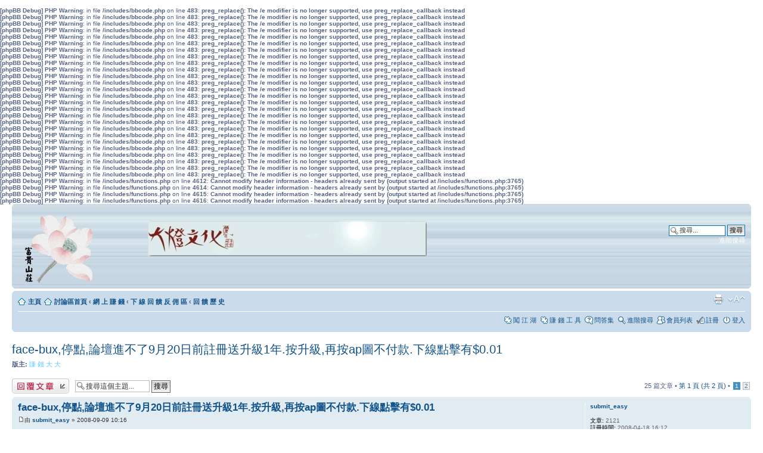

--- FILE ---
content_type: text/html; charset=UTF-8
request_url: https://www.taomoney.com/phpBB3/viewtopic.php?f=55&t=25271&sid=ed43e53f72aeb48b55ba6ef27b621db5
body_size: 7068
content:
<b>[phpBB Debug] PHP Warning</b>: in file <b>/includes/bbcode.php</b> on line <b>483</b>: <b>preg_replace(): The /e modifier is no longer supported, use preg_replace_callback instead</b><br />
<b>[phpBB Debug] PHP Warning</b>: in file <b>/includes/bbcode.php</b> on line <b>483</b>: <b>preg_replace(): The /e modifier is no longer supported, use preg_replace_callback instead</b><br />
<b>[phpBB Debug] PHP Warning</b>: in file <b>/includes/bbcode.php</b> on line <b>483</b>: <b>preg_replace(): The /e modifier is no longer supported, use preg_replace_callback instead</b><br />
<b>[phpBB Debug] PHP Warning</b>: in file <b>/includes/bbcode.php</b> on line <b>483</b>: <b>preg_replace(): The /e modifier is no longer supported, use preg_replace_callback instead</b><br />
<b>[phpBB Debug] PHP Warning</b>: in file <b>/includes/bbcode.php</b> on line <b>483</b>: <b>preg_replace(): The /e modifier is no longer supported, use preg_replace_callback instead</b><br />
<b>[phpBB Debug] PHP Warning</b>: in file <b>/includes/bbcode.php</b> on line <b>483</b>: <b>preg_replace(): The /e modifier is no longer supported, use preg_replace_callback instead</b><br />
<b>[phpBB Debug] PHP Warning</b>: in file <b>/includes/bbcode.php</b> on line <b>483</b>: <b>preg_replace(): The /e modifier is no longer supported, use preg_replace_callback instead</b><br />
<b>[phpBB Debug] PHP Warning</b>: in file <b>/includes/bbcode.php</b> on line <b>483</b>: <b>preg_replace(): The /e modifier is no longer supported, use preg_replace_callback instead</b><br />
<b>[phpBB Debug] PHP Warning</b>: in file <b>/includes/bbcode.php</b> on line <b>483</b>: <b>preg_replace(): The /e modifier is no longer supported, use preg_replace_callback instead</b><br />
<b>[phpBB Debug] PHP Warning</b>: in file <b>/includes/bbcode.php</b> on line <b>483</b>: <b>preg_replace(): The /e modifier is no longer supported, use preg_replace_callback instead</b><br />
<b>[phpBB Debug] PHP Warning</b>: in file <b>/includes/bbcode.php</b> on line <b>483</b>: <b>preg_replace(): The /e modifier is no longer supported, use preg_replace_callback instead</b><br />
<b>[phpBB Debug] PHP Warning</b>: in file <b>/includes/bbcode.php</b> on line <b>483</b>: <b>preg_replace(): The /e modifier is no longer supported, use preg_replace_callback instead</b><br />
<b>[phpBB Debug] PHP Warning</b>: in file <b>/includes/bbcode.php</b> on line <b>483</b>: <b>preg_replace(): The /e modifier is no longer supported, use preg_replace_callback instead</b><br />
<b>[phpBB Debug] PHP Warning</b>: in file <b>/includes/bbcode.php</b> on line <b>483</b>: <b>preg_replace(): The /e modifier is no longer supported, use preg_replace_callback instead</b><br />
<b>[phpBB Debug] PHP Warning</b>: in file <b>/includes/bbcode.php</b> on line <b>483</b>: <b>preg_replace(): The /e modifier is no longer supported, use preg_replace_callback instead</b><br />
<b>[phpBB Debug] PHP Warning</b>: in file <b>/includes/bbcode.php</b> on line <b>483</b>: <b>preg_replace(): The /e modifier is no longer supported, use preg_replace_callback instead</b><br />
<b>[phpBB Debug] PHP Warning</b>: in file <b>/includes/bbcode.php</b> on line <b>483</b>: <b>preg_replace(): The /e modifier is no longer supported, use preg_replace_callback instead</b><br />
<b>[phpBB Debug] PHP Warning</b>: in file <b>/includes/bbcode.php</b> on line <b>483</b>: <b>preg_replace(): The /e modifier is no longer supported, use preg_replace_callback instead</b><br />
<b>[phpBB Debug] PHP Warning</b>: in file <b>/includes/bbcode.php</b> on line <b>483</b>: <b>preg_replace(): The /e modifier is no longer supported, use preg_replace_callback instead</b><br />
<b>[phpBB Debug] PHP Warning</b>: in file <b>/includes/bbcode.php</b> on line <b>483</b>: <b>preg_replace(): The /e modifier is no longer supported, use preg_replace_callback instead</b><br />
<b>[phpBB Debug] PHP Warning</b>: in file <b>/includes/bbcode.php</b> on line <b>483</b>: <b>preg_replace(): The /e modifier is no longer supported, use preg_replace_callback instead</b><br />
<b>[phpBB Debug] PHP Warning</b>: in file <b>/includes/bbcode.php</b> on line <b>483</b>: <b>preg_replace(): The /e modifier is no longer supported, use preg_replace_callback instead</b><br />
<b>[phpBB Debug] PHP Warning</b>: in file <b>/includes/bbcode.php</b> on line <b>483</b>: <b>preg_replace(): The /e modifier is no longer supported, use preg_replace_callback instead</b><br />
<b>[phpBB Debug] PHP Warning</b>: in file <b>/includes/bbcode.php</b> on line <b>483</b>: <b>preg_replace(): The /e modifier is no longer supported, use preg_replace_callback instead</b><br />
<b>[phpBB Debug] PHP Warning</b>: in file <b>/includes/bbcode.php</b> on line <b>483</b>: <b>preg_replace(): The /e modifier is no longer supported, use preg_replace_callback instead</b><br />
<b>[phpBB Debug] PHP Warning</b>: in file <b>/includes/bbcode.php</b> on line <b>483</b>: <b>preg_replace(): The /e modifier is no longer supported, use preg_replace_callback instead</b><br />
<b>[phpBB Debug] PHP Warning</b>: in file <b>/includes/functions.php</b> on line <b>4612</b>: <b>Cannot modify header information - headers already sent by (output started at /includes/functions.php:3765)</b><br />
<b>[phpBB Debug] PHP Warning</b>: in file <b>/includes/functions.php</b> on line <b>4614</b>: <b>Cannot modify header information - headers already sent by (output started at /includes/functions.php:3765)</b><br />
<b>[phpBB Debug] PHP Warning</b>: in file <b>/includes/functions.php</b> on line <b>4615</b>: <b>Cannot modify header information - headers already sent by (output started at /includes/functions.php:3765)</b><br />
<b>[phpBB Debug] PHP Warning</b>: in file <b>/includes/functions.php</b> on line <b>4616</b>: <b>Cannot modify header information - headers already sent by (output started at /includes/functions.php:3765)</b><br />
<!DOCTYPE html PUBLIC "-//W3C//DTD XHTML 1.0 Strict//EN" "http://www.w3.org/TR/xhtml1/DTD/xhtml1-strict.dtd">
<html xmlns="http://www.w3.org/1999/xhtml" dir="ltr" lang="zh-tw" xml:lang="zh-tw">
<head>

<meta http-equiv="content-type" content="text/html; charset=UTF-8" />
<meta http-equiv="content-style-type" content="text/css" />
<meta http-equiv="content-language" content="zh-tw" />
<meta http-equiv="imagetoolbar" content="no" />
<meta name="resource-type" content="document" />
<meta name="distribution" content="global" />
<meta name="keywords" content="" />
<meta name="description" content="" />

<title>富 貴 山 莊 討 論 區 | 網 賺 &bull; 檢視主題 - face-bux,停點,論壇進不了9月20日前註冊送升級1年.按升級,再按ap圖不付款.下線點擊有$0.01</title>



<!--
	phpBB style name: prosilver
	Based on style:   prosilver (this is the default phpBB3 style)
	Original author:  Tom Beddard ( http://www.subBlue.com/ )
	Modified by:

	NOTE: This page was generated by phpBB, the free open-source bulletin board package.
	      The phpBB Group is not responsible for the content of this page and forum. For more information
	      about phpBB please visit http://www.phpbb.com
-->

<script type="text/javascript">
// <![CDATA[
	var jump_page = '輸入您想要前往的頁數:';
	var on_page = '1';
	var per_page = '15';
	var base_url = './viewtopic.php?f=55&amp;t=25271&amp;sid=3fb16ae96aadbd6f388849c0c0f9cb27';
	var style_cookie = 'phpBBstyle';
	var style_cookie_settings = '; path=/; domain=taomoney.com';
	var onload_functions = new Array();
	var onunload_functions = new Array();

	

	/**
	* Find a member
	*/
	function find_username(url)
	{
		popup(url, 760, 570, '_usersearch');
		return false;
	}

	/**
	* New function for handling multiple calls to window.onload and window.unload by pentapenguin
	*/
	window.onload = function()
	{
		for (var i = 0; i < onload_functions.length; i++)
		{
			eval(onload_functions[i]);
		}
	}

	window.onunload = function()
	{
		for (var i = 0; i < onunload_functions.length; i++)
		{
			eval(onunload_functions[i]);
		}
	}

// ]]>
</script>
<script type="text/javascript" src="./styles/prosilver/template/styleswitcher.js"></script>
<script type="text/javascript" src="./styles/prosilver/template/forum_fn.js"></script>

<link href="./styles/prosilver/theme/print.css" rel="stylesheet" type="text/css" media="print" title="printonly" />
<link href="./style.php?id=1&amp;lang=zh_cmn_hant&amp;sid=3fb16ae96aadbd6f388849c0c0f9cb27" rel="stylesheet" type="text/css" media="screen, projection" />

<link href="./styles/prosilver/theme/normal.css" rel="stylesheet" type="text/css" title="A" />
<link href="./styles/prosilver/theme/medium.css" rel="alternate stylesheet" type="text/css" title="A+" />
<link href="./styles/prosilver/theme/large.css" rel="alternate stylesheet" type="text/css" title="A++" />



</head>

<body id="phpbb" class="section-viewtopic ltr">

<div id="wrap">
	<a id="top" name="top" accesskey="t"></a>
	<div id="page-header">
		<div class="headerbar">
			<div class="inner"><span class="corners-top"><span></span></span>

			<div id="site-description">
				<a href="./index.php?sid=3fb16ae96aadbd6f388849c0c0f9cb27" title="討論區首頁" id="logo"><img src=http://taomoney.com/phpBB3/styles/prosilver/imageset/site_logo.gif></a> 
 <a href="http://store.pchome.com.tw/daden" title="大燈文化"><img src=http://taomoney.com/daden_400.gif></a> 
				<!--<h1>富 貴 山 莊 討 論 區 | 網 賺</h1>--> 
				<p></p>
				<p class="skiplink"><a href="#start_here">跳到內容</a></p>
			</div>
	
			<div id="search-box">
				<form action="./search.php?sid=3fb16ae96aadbd6f388849c0c0f9cb27" method="get" id="search">
				<fieldset>
					<input name="keywords" id="keywords" type="text" maxlength="128" title="搜尋關鍵字" class="inputbox search" value="搜尋..." onclick="if(this.value=='搜尋...')this.value='';" onblur="if(this.value=='')this.value='搜尋...';" />
					<input class="button2" value="搜尋" type="submit" /><br />
					<a href="./search.php?sid=3fb16ae96aadbd6f388849c0c0f9cb27" title="檢視進階搜尋選項">進階搜尋</a> <input type="hidden" name="sid" value="3fb16ae96aadbd6f388849c0c0f9cb27" />

				</fieldset>
				</form>  
			</div>
		
	

			<span class="corners-bottom"><span></span></span></div>
		</div>

		<div class="navbar">
			<div class="inner"><span class="corners-top"><span></span></span>

			<ul class="linklist navlinks">
                                <li class="icon-home"><a href="http://taomoney.com" accesskey="h">主頁</a> 
				<li class="icon-home"><a href="./index.php?sid=3fb16ae96aadbd6f388849c0c0f9cb27" accesskey="h">討論區首頁</a>  <strong>&#8249;</strong> <a href="./viewforum.php?f=27&amp;sid=3fb16ae96aadbd6f388849c0c0f9cb27">網 上 賺 錢</a> <strong>&#8249;</strong> <a href="./viewforum.php?f=51&amp;sid=3fb16ae96aadbd6f388849c0c0f9cb27">下 線 回 饋 反 佣 區</a> <strong>&#8249;</strong> <a href="./viewforum.php?f=55&amp;sid=3fb16ae96aadbd6f388849c0c0f9cb27">回 饋 歷 史</a></li>

				<li class="rightside"><a href="#" onclick="fontsizeup(); return false;" onkeypress="return fontsizeup(event);" class="fontsize" title="變更字體大小">變更字體大小</a></li>

				<li class="rightside"><a href="./viewtopic.php?f=55&amp;t=25271&amp;sid=3fb16ae96aadbd6f388849c0c0f9cb27&amp;view=print" title="列印模式" accesskey="p" class="print">列印模式</a></li>
			</ul>

			

			<ul class="linklist rightside">
                                     
                                <li class="icon-arcade"><a href="./rpg_index.php?sid=3fb16ae96aadbd6f388849c0c0f9cb27"  title="RPG">闖 江 湖</a></li>
                               <li class="icon-arcade"><a href="./money_index.php?sid=3fb16ae96aadbd6f388849c0c0f9cb27" title="Money Tool">賺 錢 工 具</a></li>
				<li class="icon-faq"><a href="./faq.php?sid=3fb16ae96aadbd6f388849c0c0f9cb27" title="問答集">問答集</a></li>
				<li class="icon-search"><a href="./search.php?sid=3fb16ae96aadbd6f388849c0c0f9cb27" title="檢視進階搜尋選項">進階搜尋</a>
					<li class="icon-members"><a href="./memberlist.php?sid=3fb16ae96aadbd6f388849c0c0f9cb27" title="檢視完整的會員列表">會員列表</a></li><li class="icon-register"><a href="./ucp.php?mode=register&amp;sid=3fb16ae96aadbd6f388849c0c0f9cb27">註冊</a></li>
					<li class="icon-logout"><a href="./ucp.php?mode=login&amp;sid=3fb16ae96aadbd6f388849c0c0f9cb27" title="登入" accesskey="x">登入</a></li>
				
			</ul>

			<span class="corners-bottom"><span></span></span></div>
		</div>

	</div>

	<a name="start_here"></a>
	<div id="page-body">
		
<h2><a href="./viewtopic.php?f=55&amp;t=25271&amp;sid=3fb16ae96aadbd6f388849c0c0f9cb27">face-bux,停點,論壇進不了9月20日前註冊送升級1年.按升級,再按ap圖不付款.下線點擊有$0.01</a></h2>
<!-- NOTE: remove the style="display: none" when you want to have the forum description on the topic body -->
	<p>
		
			<strong>版主:</strong> <a style="color:#66CCFF;" href="./memberlist.php?mode=group&amp;g=7&amp;sid=3fb16ae96aadbd6f388849c0c0f9cb27">賺 錢 大 大</a>
		

	</p>


<div class="topic-actions">

	<div class="buttons">
	
		<div class="reply-icon"><a href="./posting.php?mode=reply&amp;f=55&amp;t=25271&amp;sid=3fb16ae96aadbd6f388849c0c0f9cb27" title="發表回覆"><span></span>發表回覆</a></div>
	
	</div>

	
		<div class="search-box">
			<form method="get" id="topic-search" action="./search.php?sid=3fb16ae96aadbd6f388849c0c0f9cb27">
			<fieldset>
				<input class="inputbox search tiny"  type="text" name="keywords" id="search_keywords" size="20" value="搜尋這個主題..." onclick="if(this.value=='搜尋這個主題...')this.value='';" onblur="if(this.value=='')this.value='搜尋這個主題...';" />
				<input class="button2" type="submit" value="搜尋" />
				<input type="hidden" name="t" value="25271" />
<input type="hidden" name="sf" value="msgonly" />
<input type="hidden" name="sid" value="3fb16ae96aadbd6f388849c0c0f9cb27" />

			</fieldset>
			</form>
		</div>
	
		<div class="pagination">
			25 篇文章
			 &bull; <a href="#" onclick="jumpto(); return false;" title="點選要前往的頁面...">第 <strong>1</strong> 頁 (共 <strong>2</strong> 頁)</a> &bull; <span><strong>1</strong><span class="page-sep">，</span><a href="./viewtopic.php?f=55&amp;t=25271&amp;sid=3fb16ae96aadbd6f388849c0c0f9cb27&amp;start=15">2</a></span>
		</div>
	

</div>
<div class="clear"></div>


	<div id="p7496" class="post bg2">
		<div class="inner"><span class="corners-top"><span></span></span>

		<div class="postbody">
			

			<h3 class="first"><a href="#p7496">face-bux,停點,論壇進不了9月20日前註冊送升級1年.按升級,再按ap圖不付款.下線點擊有$0.01</a></h3>
			<p class="author"><a href="./viewtopic.php?p=7496&amp;sid=3fb16ae96aadbd6f388849c0c0f9cb27#p7496"><img src="./styles/prosilver/imageset/icon_post_target.gif" width="11" height="9" alt="文章" title="文章" /></a>由 <strong><a href="./memberlist.php?mode=viewprofile&amp;u=336&amp;sid=3fb16ae96aadbd6f388849c0c0f9cb27">submit_easy</a></strong> &raquo; 2008-09-09  10:16 </p>

			<div style="float:right;" class="rules">
<div class="inner"><span class="corners-top"><span></span></span> 
<a href="http://www.chinesean.com/affiliate/clickBanner.do?wId=33957&pId=10268&cId=11826" target="_blank"><img src="http://ed9ac6149ab01bb9f68c-e19434c817235f9d8b027e3175233d2d.r9.cf1.rackcdn.com/19970_HK_120x60.gif" border="0"></a>
<span class="corners-bottom"><span></span></span></div></div> 

 

 


 
 




 



			<div class="content">face-bux<br />1.必須加入為我的下線,請告知你的id<br />2.回饋比例為80%<br />3.必須我收到款項後發款<br />我每次請款後,會將下線的點擊次數po在此篇,到時發款時將依照這篇來發款<br /><br /><br />舉例:<br />下線id:23456 (5/15加入,點擊次數0)<br />我5/14及5/30請款<br />23456大大在5/15~5/30點擊了100個link<br />如果我6/15才收到款項,將會付:<br />face-bux的referral金額是$0.01 * 80% * 100link=$0.8<br /><br />相當於你每點一條link可得個人$0.01+下線回饋$0.008=0.018<br /><!-- m --><a class="postlink" href="http://face-bux.com/?r=submit_easy">http://face-bux.com/?r=submit_easy</a><!-- m -->[quote][/quote]</div>
                        


			
				<div class="notice">最後由 <a href="./memberlist.php?mode=viewprofile&amp;u=336&amp;sid=3fb16ae96aadbd6f388849c0c0f9cb27">submit_easy</a> 於 2008-09-21  16:16 編輯，總共編輯了 3 次。
					
				</div>
			

		</div>

		
			<dl class="postprofile" id="profile7496">
			<dt>
				<a href="./memberlist.php?mode=viewprofile&amp;u=336&amp;sid=3fb16ae96aadbd6f388849c0c0f9cb27">submit_easy</a>
			</dt>

			

		<dd>&nbsp;</dd>

		<dd><strong>文章:</strong> 2121</dd><dd><strong>註冊時間:</strong> 2008-04-18  16:12</dd>
			<dd>
				<ul class="profile-icons">
					<li class="web-icon"><a href="http://www.buxlist.net" title="個人網站: http://www.buxlist.net"><span>網站</span></a></li>
				</ul>
			</dd>
		

		</dl>
	

		<div class="back2top"><a href="#wrap" class="top" title="回頂端">回頂端</a></div>

		<span class="corners-bottom"><span></span></span></div>
	</div>

	<hr class="divider" />


 


	<div id="p7502" class="post bg1">
		<div class="inner"><span class="corners-top"><span></span></span>

		<div class="postbody">
			

			<h3 ><a href="#p7502">Re: face-bux,9月20日前註冊送升級1年.按升級,再按ap圖不付款</a></h3>
			<p class="author"><a href="./viewtopic.php?p=7502&amp;sid=3fb16ae96aadbd6f388849c0c0f9cb27#p7502"><img src="./styles/prosilver/imageset/icon_post_target.gif" width="11" height="9" alt="文章" title="文章" /></a>由 <strong><a href="./memberlist.php?mode=viewprofile&amp;u=592&amp;sid=3fb16ae96aadbd6f388849c0c0f9cb27">gsxkiz</a></strong> &raquo; 2008-09-09  10:51 </p>

			 <div style="float:right;" class="panel bg5">
<div class="inner"><span class="corners-top"><span></span></span> 
 
 <a href="http://www.chinesean.com/affiliate/clickBanner.do?wId=33957&pId=11193&cId=17177" target="_blank">Travian Signup HK CPA TCH</a>
<span class="corners-bottom"><span></span></span></div></div>  
  

 


 
 




 



			<div class="content">已加入<br />ID:gsxkiz<br />PP、AP:x8345632@yahoo.com.tw</div>
                        


			

		</div>

		
			<dl class="postprofile" id="profile7502">
			<dt>
				<a href="./memberlist.php?mode=viewprofile&amp;u=592&amp;sid=3fb16ae96aadbd6f388849c0c0f9cb27">gsxkiz</a>
			</dt>

			

		<dd>&nbsp;</dd>

		<dd><strong>文章:</strong> 52</dd><dd><strong>註冊時間:</strong> 2008-08-12  18:48</dd>

		</dl>
	

		<div class="back2top"><a href="#wrap" class="top" title="回頂端">回頂端</a></div>

		<span class="corners-bottom"><span></span></span></div>
	</div>

	<hr class="divider" />


 


	<div id="p7504" class="post bg2">
		<div class="inner"><span class="corners-top"><span></span></span>

		<div class="postbody">
			

			<h3 ><a href="#p7504">Re: face-bux,9月20日前註冊送升級1年.按升級,再按ap圖不付款</a></h3>
			<p class="author"><a href="./viewtopic.php?p=7504&amp;sid=3fb16ae96aadbd6f388849c0c0f9cb27#p7504"><img src="./styles/prosilver/imageset/icon_post_target.gif" width="11" height="9" alt="文章" title="文章" /></a>由 <strong><a href="./memberlist.php?mode=viewprofile&amp;u=250&amp;sid=3fb16ae96aadbd6f388849c0c0f9cb27" style="color: #66CCFF;" class="username-coloured">phoebe</a></strong> &raquo; 2008-09-09  11:48 </p>

			<div style="float:right;">

<a href="http://zubeezone.com/?rid=10423"><img src="http://zubeezone.com/getimg.php?id=6"></a>
</div> 
  

 


 
 




 



			<div class="content">id:phoebe<br />pp:kkmoretw@yahoo.com.tw<br />ap:juniorbird100@yahoo.com.tw</div>
                        


			

		</div>

		
			<dl class="postprofile" id="profile7504">
			<dt>
				<a href="./memberlist.php?mode=viewprofile&amp;u=250&amp;sid=3fb16ae96aadbd6f388849c0c0f9cb27" style="color: #66CCFF;" class="username-coloured">phoebe</a>
			</dt>

			<dd>賺 錢 大 大</dd>

		<dd>&nbsp;</dd>

		<dd><strong>文章:</strong> 1665</dd><dd><strong>註冊時間:</strong> 2003-08-31  0:10</dd>

		</dl>
	

		<div class="back2top"><a href="#wrap" class="top" title="回頂端">回頂端</a></div>

		<span class="corners-bottom"><span></span></span></div>
	</div>

	<hr class="divider" />


 


	<div id="p7506" class="post bg1">
		<div class="inner"><span class="corners-top"><span></span></span>

		<div class="postbody">
			

			<h3 ><a href="#p7506">Re: face-bux,9月20日前註冊送升級1年.按升級,再按ap圖不付款</a></h3>
			<p class="author"><a href="./viewtopic.php?p=7506&amp;sid=3fb16ae96aadbd6f388849c0c0f9cb27#p7506"><img src="./styles/prosilver/imageset/icon_post_target.gif" width="11" height="9" alt="文章" title="文章" /></a>由 <strong><a href="./memberlist.php?mode=viewprofile&amp;u=446&amp;sid=3fb16ae96aadbd6f388849c0c0f9cb27">nhnc</a></strong> &raquo; 2008-09-09  12:04 </p>

			
 <div style="float:right;" class="rules">
<div class="inner"><span class="corners-top"><span></span></span
<a href="http://adf.ly/4Hh2u" target="_blank">EasyHits4U </a><BR>
看1000網頁賺0.3美元<BR>
3美元領款
<span class="corners-bottom"><span></span></span></div></div> 
  

 


 
 




 



			<div class="content">ID:nhnc<br />PP:nhnc1@yahoo.com.tw</div>
                        


			<div id="sig7506" class="signature">ID:nhnc<br />PP,AP:nhnc1@yahoo.com.tw</div>

		</div>

		
			<dl class="postprofile" id="profile7506">
			<dt>
				<a href="./memberlist.php?mode=viewprofile&amp;u=446&amp;sid=3fb16ae96aadbd6f388849c0c0f9cb27">nhnc</a>
			</dt>

			

		<dd>&nbsp;</dd>

		<dd><strong>文章:</strong> 269</dd><dd><strong>註冊時間:</strong> 2008-06-09  11:48</dd>

		</dl>
	

		<div class="back2top"><a href="#wrap" class="top" title="回頂端">回頂端</a></div>

		<span class="corners-bottom"><span></span></span></div>
	</div>

	<hr class="divider" />


 


	<div id="p7508" class="post bg2">
		<div class="inner"><span class="corners-top"><span></span></span>

		<div class="postbody">
			

			<h3 ><a href="#p7508">Re: face-bux,9月20日前註冊送升級1年.按升級,再按ap圖不付款</a></h3>
			<p class="author"><a href="./viewtopic.php?p=7508&amp;sid=3fb16ae96aadbd6f388849c0c0f9cb27#p7508"><img src="./styles/prosilver/imageset/icon_post_target.gif" width="11" height="9" alt="文章" title="文章" /></a>由 <strong><a href="./memberlist.php?mode=viewprofile&amp;u=452&amp;sid=3fb16ae96aadbd6f388849c0c0f9cb27">rebeccabebe</a></strong> &raquo; 2008-09-09  12:48 </p>

			<div style="float:right;" class="rules">
<div class="inner"><span class="corners-top"><span></span></span> 
 <a href=http://adf.ly/4Hgss>真心不錯</a>
 

<span class="corners-bottom"><span></span></span></div></div> 
  

 


 
 




 



			<div class="content">已加入<br />ID:rebeccabebe<br />PP:bebe_o0_0o@hotmail.com</div>
                        


			

		</div>

		
			<dl class="postprofile" id="profile7508">
			<dt>
				<a href="./memberlist.php?mode=viewprofile&amp;u=452&amp;sid=3fb16ae96aadbd6f388849c0c0f9cb27">rebeccabebe</a>
			</dt>

			

		<dd>&nbsp;</dd>

		<dd><strong>文章:</strong> 249</dd><dd><strong>註冊時間:</strong> 2008-06-10  22:19</dd>
			<dd>
				<ul class="profile-icons">
					<li class="web-icon"><a href="http://elinehouse.blogspot.com/" title="個人網站: http://elinehouse.blogspot.com/"><span>網站</span></a></li>
				</ul>
			</dd>
		

		</dl>
	

		<div class="back2top"><a href="#wrap" class="top" title="回頂端">回頂端</a></div>

		<span class="corners-bottom"><span></span></span></div>
	</div>

	<hr class="divider" />


 


	<div id="p7514" class="post bg1">
		<div class="inner"><span class="corners-top"><span></span></span>

		<div class="postbody">
			

			<h3 ><a href="#p7514">Re: face-bux,9月20日前註冊送升級1年.按升級,再按ap圖不付款</a></h3>
			<p class="author"><a href="./viewtopic.php?p=7514&amp;sid=3fb16ae96aadbd6f388849c0c0f9cb27#p7514"><img src="./styles/prosilver/imageset/icon_post_target.gif" width="11" height="9" alt="文章" title="文章" /></a>由 <strong><a href="./memberlist.php?mode=viewprofile&amp;u=409&amp;sid=3fb16ae96aadbd6f388849c0c0f9cb27">85278635</a></strong> &raquo; 2008-09-09  14:38 </p>

			<div style="float:right;">

<P><A HREF="http://www.backlinks.com/?aff=84816" target="_blank">
<IMG SRC="http://www.backlinks.com/images/125X125.jpg" BORDER="0" WIDTH="125" HEIGHT="125" ALT="make money with your web site">
</A>
<BR>
100美元一個有效下線，<BR>也真是收到錢!
</div>  
  

 


 
 




 



			<div class="content">ID:85278635<br />PP:seasonyu123@gmail.com</div>
                        


			

		</div>

		
			<dl class="postprofile" id="profile7514">
			<dt>
				<a href="./memberlist.php?mode=viewprofile&amp;u=409&amp;sid=3fb16ae96aadbd6f388849c0c0f9cb27">85278635</a>
			</dt>

			

		<dd>&nbsp;</dd>

		<dd><strong>文章:</strong> 290</dd><dd><strong>註冊時間:</strong> 2008-05-29  20:48</dd>

		</dl>
	

		<div class="back2top"><a href="#wrap" class="top" title="回頂端">回頂端</a></div>

		<span class="corners-bottom"><span></span></span></div>
	</div>

	<hr class="divider" />


 


	<div id="p7519" class="post bg2">
		<div class="inner"><span class="corners-top"><span></span></span>

		<div class="postbody">
			

			<h3 ><a href="#p7519">Re: face-bux,9月20日前註冊送升級1年.按升級,再按ap圖不付款</a></h3>
			<p class="author"><a href="./viewtopic.php?p=7519&amp;sid=3fb16ae96aadbd6f388849c0c0f9cb27#p7519"><img src="./styles/prosilver/imageset/icon_post_target.gif" width="11" height="9" alt="文章" title="文章" /></a>由 <strong><a href="./memberlist.php?mode=viewprofile&amp;u=522&amp;sid=3fb16ae96aadbd6f388849c0c0f9cb27">candylaura</a></strong> &raquo; 2008-09-09  14:51 </p>

			 

 


 
 




 



			<div class="content">ID:candylaura<br />PP:candylaurali@gmail.com</div>
                        


			

		</div>

		
			<dl class="postprofile" id="profile7519">
			<dt>
				<a href="./memberlist.php?mode=viewprofile&amp;u=522&amp;sid=3fb16ae96aadbd6f388849c0c0f9cb27">candylaura</a>
			</dt>

			

		<dd>&nbsp;</dd>

		<dd><strong>文章:</strong> 174</dd><dd><strong>註冊時間:</strong> 2008-07-20  0:37</dd>

		</dl>
	

		<div class="back2top"><a href="#wrap" class="top" title="回頂端">回頂端</a></div>

		<span class="corners-bottom"><span></span></span></div>
	</div>

	<hr class="divider" />


 


	<div id="p7549" class="post bg1">
		<div class="inner"><span class="corners-top"><span></span></span>

		<div class="postbody">
			

			<h3 ><a href="#p7549">Re: face-bux,9月20日前註冊送升級1年.按升級,再按ap圖不付款</a></h3>
			<p class="author"><a href="./viewtopic.php?p=7549&amp;sid=3fb16ae96aadbd6f388849c0c0f9cb27#p7549"><img src="./styles/prosilver/imageset/icon_post_target.gif" width="11" height="9" alt="文章" title="文章" /></a>由 <strong><a href="./memberlist.php?mode=viewprofile&amp;u=503&amp;sid=3fb16ae96aadbd6f388849c0c0f9cb27">missile24g</a></strong> &raquo; 2008-09-10  0:05 </p>

			 

 


 
 




 



			<div class="content">已加入      <br /> ID:missile24g    <br /> PP:missile24g@hotmail.com</div>
                        


			

		</div>

		
			<dl class="postprofile" id="profile7549">
			<dt>
				<a href="./memberlist.php?mode=viewprofile&amp;u=503&amp;sid=3fb16ae96aadbd6f388849c0c0f9cb27">missile24g</a>
			</dt>

			

		<dd>&nbsp;</dd>

		<dd><strong>文章:</strong> 144</dd><dd><strong>註冊時間:</strong> 2008-07-10  23:50</dd>

		</dl>
	

		<div class="back2top"><a href="#wrap" class="top" title="回頂端">回頂端</a></div>

		<span class="corners-bottom"><span></span></span></div>
	</div>

	<hr class="divider" />


 


	<div id="p7571" class="post bg2">
		<div class="inner"><span class="corners-top"><span></span></span>

		<div class="postbody">
			

			<h3 ><a href="#p7571">Re: face-bux,9月20日前註冊送升級1年.按升級,再按ap圖不付款</a></h3>
			<p class="author"><a href="./viewtopic.php?p=7571&amp;sid=3fb16ae96aadbd6f388849c0c0f9cb27#p7571"><img src="./styles/prosilver/imageset/icon_post_target.gif" width="11" height="9" alt="文章" title="文章" /></a>由 <strong><a href="./memberlist.php?mode=viewprofile&amp;u=336&amp;sid=3fb16ae96aadbd6f388849c0c0f9cb27">submit_easy</a></strong> &raquo; 2008-09-10  9:57 </p>

			 

 


 
 




 



			<div class="content">下線提高至0.01</div>
                        


			

		</div>

		
			<dl class="postprofile" id="profile7571">
			<dt>
				<a href="./memberlist.php?mode=viewprofile&amp;u=336&amp;sid=3fb16ae96aadbd6f388849c0c0f9cb27">submit_easy</a>
			</dt>

			

		<dd>&nbsp;</dd>

		<dd><strong>文章:</strong> 2121</dd><dd><strong>註冊時間:</strong> 2008-04-18  16:12</dd>
			<dd>
				<ul class="profile-icons">
					<li class="web-icon"><a href="http://www.buxlist.net" title="個人網站: http://www.buxlist.net"><span>網站</span></a></li>
				</ul>
			</dd>
		

		</dl>
	

		<div class="back2top"><a href="#wrap" class="top" title="回頂端">回頂端</a></div>

		<span class="corners-bottom"><span></span></span></div>
	</div>

	<hr class="divider" />


 


	<div id="p7572" class="post bg1">
		<div class="inner"><span class="corners-top"><span></span></span>

		<div class="postbody">
			

			<h3 ><a href="#p7572">Re: face-bux,9月20日前註冊送升級1年.按升級,再按ap圖不付款.下線點擊有$0.01</a></h3>
			<p class="author"><a href="./viewtopic.php?p=7572&amp;sid=3fb16ae96aadbd6f388849c0c0f9cb27#p7572"><img src="./styles/prosilver/imageset/icon_post_target.gif" width="11" height="9" alt="文章" title="文章" /></a>由 <strong><a href="./memberlist.php?mode=viewprofile&amp;u=449&amp;sid=3fb16ae96aadbd6f388849c0c0f9cb27">maybes</a></strong> &raquo; 2008-09-10  12:03 </p>

			 

 


 
 




 



			<div class="content">ID:maybes<br />PP:singlu823@yahoo.com.tw</div>
                        


			

		</div>

		
			<dl class="postprofile" id="profile7572">
			<dt>
				<a href="./memberlist.php?mode=viewprofile&amp;u=449&amp;sid=3fb16ae96aadbd6f388849c0c0f9cb27">maybes</a>
			</dt>

			

		<dd>&nbsp;</dd>

		<dd><strong>文章:</strong> 278</dd><dd><strong>註冊時間:</strong> 2008-06-09  23:28</dd>

		</dl>
	

		<div class="back2top"><a href="#wrap" class="top" title="回頂端">回頂端</a></div>

		<span class="corners-bottom"><span></span></span></div>
	</div>

	<hr class="divider" />


 


	<div id="p7590" class="post bg2">
		<div class="inner"><span class="corners-top"><span></span></span>

		<div class="postbody">
			

			<h3 ><a href="#p7590">Re: face-bux,9月20日前註冊送升級1年.按升級,再按ap圖不付款.下線點擊有$0.01</a></h3>
			<p class="author"><a href="./viewtopic.php?p=7590&amp;sid=3fb16ae96aadbd6f388849c0c0f9cb27#p7590"><img src="./styles/prosilver/imageset/icon_post_target.gif" width="11" height="9" alt="文章" title="文章" /></a>由 <strong><a href="./memberlist.php?mode=viewprofile&amp;u=486&amp;sid=3fb16ae96aadbd6f388849c0c0f9cb27">leafgich</a></strong> &raquo; 2008-09-10  18:00 </p>

			 

 


 
 




 



			<div class="content">已加入<br />ID:leafgich<br />PP:leafgich@gmail.com</div>
                        


			

		</div>

		
			<dl class="postprofile" id="profile7590">
			<dt>
				<a href="./memberlist.php?mode=viewprofile&amp;u=486&amp;sid=3fb16ae96aadbd6f388849c0c0f9cb27">leafgich</a>
			</dt>

			

		<dd>&nbsp;</dd>

		<dd><strong>文章:</strong> 96</dd><dd><strong>註冊時間:</strong> 2008-07-03  0:29</dd><dd><strong>來自:</strong> 台灣</dd>
			<dd>
				<ul class="profile-icons">
					<li class="web-icon"><a href="http://leafgich.pixnet.net/blog" title="個人網站: http://leafgich.pixnet.net/blog"><span>網站</span></a></li>
				</ul>
			</dd>
		

		</dl>
	

		<div class="back2top"><a href="#wrap" class="top" title="回頂端">回頂端</a></div>

		<span class="corners-bottom"><span></span></span></div>
	</div>

	<hr class="divider" />


 


	<div id="p7598" class="post bg1">
		<div class="inner"><span class="corners-top"><span></span></span>

		<div class="postbody">
			

			<h3 ><a href="#p7598">Re: face-bux,9月20日前註冊送升級1年.按升級,再按ap圖不付款.下線點擊有$0.01</a></h3>
			<p class="author"><a href="./viewtopic.php?p=7598&amp;sid=3fb16ae96aadbd6f388849c0c0f9cb27#p7598"><img src="./styles/prosilver/imageset/icon_post_target.gif" width="11" height="9" alt="文章" title="文章" /></a>由 <strong><a href="./memberlist.php?mode=viewprofile&amp;u=178&amp;sid=3fb16ae96aadbd6f388849c0c0f9cb27">Carrie</a></strong> &raquo; 2008-09-10  21:04 </p>

			 

 


 
 




 



			<div class="content">Joined.<br />ID:carrieuchida<br />PP:carrieuchida@gmail.com</div>
                        


			

		</div>

		
			<dl class="postprofile" id="profile7598">
			<dt>
				<a href="./memberlist.php?mode=viewprofile&amp;u=178&amp;sid=3fb16ae96aadbd6f388849c0c0f9cb27">Carrie</a>
			</dt>

			

		<dd>&nbsp;</dd>

		<dd><strong>文章:</strong> 81</dd><dd><strong>註冊時間:</strong> 2003-09-01  3:42</dd>

		</dl>
	

		<div class="back2top"><a href="#wrap" class="top" title="回頂端">回頂端</a></div>

		<span class="corners-bottom"><span></span></span></div>
	</div>

	<hr class="divider" />


 


	<div id="p7602" class="post bg2">
		<div class="inner"><span class="corners-top"><span></span></span>

		<div class="postbody">
			

			<h3 ><a href="#p7602">Re: face-bux,9月20日前註冊送升級1年.按升級,再按ap圖不付款.下線點擊有$0.01</a></h3>
			<p class="author"><a href="./viewtopic.php?p=7602&amp;sid=3fb16ae96aadbd6f388849c0c0f9cb27#p7602"><img src="./styles/prosilver/imageset/icon_post_target.gif" width="11" height="9" alt="文章" title="文章" /></a>由 <strong><a href="./memberlist.php?mode=viewprofile&amp;u=643&amp;sid=3fb16ae96aadbd6f388849c0c0f9cb27">280670</a></strong> &raquo; 2008-09-10  22:27 </p>

			 

 


 
 




 



			<div class="content">ID 280670<br />PP <!-- e --><a href="mailto:280670@yahoo.com.tw">280670@yahoo.com.tw</a><!-- e --></div>
                        


			

		</div>

		
			<dl class="postprofile" id="profile7602">
			<dt>
				<a href="./memberlist.php?mode=viewprofile&amp;u=643&amp;sid=3fb16ae96aadbd6f388849c0c0f9cb27">280670</a>
			</dt>

			

		<dd>&nbsp;</dd>

		<dd><strong>文章:</strong> 519</dd><dd><strong>註冊時間:</strong> 2008-08-31  22:46</dd>

		</dl>
	

		<div class="back2top"><a href="#wrap" class="top" title="回頂端">回頂端</a></div>

		<span class="corners-bottom"><span></span></span></div>
	</div>

	<hr class="divider" />


 


	<div id="p7633" class="post bg1">
		<div class="inner"><span class="corners-top"><span></span></span>

		<div class="postbody">
			

			<h3 ><a href="#p7633">Re: face-bux,9月20日前註冊送升級1年.按升級,再按ap圖不付款.下線點擊有$0.01</a></h3>
			<p class="author"><a href="./viewtopic.php?p=7633&amp;sid=3fb16ae96aadbd6f388849c0c0f9cb27#p7633"><img src="./styles/prosilver/imageset/icon_post_target.gif" width="11" height="9" alt="文章" title="文章" /></a>由 <strong><a href="./memberlist.php?mode=viewprofile&amp;u=674&amp;sid=3fb16ae96aadbd6f388849c0c0f9cb27">shouko</a></strong> &raquo; 2008-09-11  19:53 </p>

			 

 


 
 




 



			<div class="content">已加入<br />ID: shouko<br />PP or AP: <!-- e --><a href="mailto:im387@yam.com">im387@yam.com</a><!-- e --></div>
                        


			
				<div class="notice">最後由 <a href="./memberlist.php?mode=viewprofile&amp;u=674&amp;sid=3fb16ae96aadbd6f388849c0c0f9cb27">shouko</a> 於 2008-09-11  22:34 編輯，總共編輯了 1 次。
					
				</div>
			

		</div>

		
			<dl class="postprofile" id="profile7633">
			<dt>
				<a href="./memberlist.php?mode=viewprofile&amp;u=674&amp;sid=3fb16ae96aadbd6f388849c0c0f9cb27">shouko</a>
			</dt>

			

		<dd>&nbsp;</dd>

		<dd><strong>文章:</strong> 924</dd><dd><strong>註冊時間:</strong> 2008-09-11  19:39</dd>

		</dl>
	

		<div class="back2top"><a href="#wrap" class="top" title="回頂端">回頂端</a></div>

		<span class="corners-bottom"><span></span></span></div>
	</div>

	<hr class="divider" />


 


	<div id="p7638" class="post bg2">
		<div class="inner"><span class="corners-top"><span></span></span>

		<div class="postbody">
			

			<h3 ><a href="#p7638">Re: face-bux,9月20日前註冊送升級1年.按升級,再按ap圖不付款.下線點擊有$0.01</a></h3>
			<p class="author"><a href="./viewtopic.php?p=7638&amp;sid=3fb16ae96aadbd6f388849c0c0f9cb27#p7638"><img src="./styles/prosilver/imageset/icon_post_target.gif" width="11" height="9" alt="文章" title="文章" /></a>由 <strong><a href="./memberlist.php?mode=viewprofile&amp;u=653&amp;sid=3fb16ae96aadbd6f388849c0c0f9cb27">kimi</a></strong> &raquo; 2008-09-11  22:10 </p>

			 

 


 
 




 



			<div class="content">new in id kimi622<br />ap pp <!-- e --><a href="mailto:kimi1980622@hotmail.com">kimi1980622@hotmail.com</a><!-- e --></div>
                        


			

		</div>

		
			<dl class="postprofile" id="profile7638">
			<dt>
				<a href="./memberlist.php?mode=viewprofile&amp;u=653&amp;sid=3fb16ae96aadbd6f388849c0c0f9cb27">kimi</a>
			</dt>

			

		<dd>&nbsp;</dd>

		<dd><strong>文章:</strong> 29</dd><dd><strong>註冊時間:</strong> 2008-09-03  21:15</dd>

		</dl>
	

		<div class="back2top"><a href="#wrap" class="top" title="回頂端">回頂端</a></div>

		<span class="corners-bottom"><span></span></span></div>
	</div>

	<hr class="divider" />


 


	<form id="viewtopic" method="post" action="./viewtopic.php?f=55&amp;t=25271&amp;sid=3fb16ae96aadbd6f388849c0c0f9cb27">

	<fieldset class="display-options" style="margin-top: 0; ">
		<a href="./viewtopic.php?f=55&amp;t=25271&amp;sid=3fb16ae96aadbd6f388849c0c0f9cb27&amp;start=15" class="right-box right">下一頁</a>
		<label>顯示文章 : <select name="st" id="st"><option value="0" selected="selected">所有文章</option><option value="1">1天</option><option value="7">7天</option><option value="14">2週</option><option value="30">1個月</option><option value="90">3個月</option><option value="180">6個月</option><option value="365">1年</option></select></label>
		<label>排序 <select name="sk" id="sk"><option value="a">發表人</option><option value="t" selected="selected">發表時間 </option><option value="s">主題</option></select></label> <label><select name="sd" id="sd"><option value="a" selected="selected">依序遞增</option><option value="d">依序遞減</option></select> <input type="submit" name="sort" value="Go" class="button2" /></label>
		
	</fieldset>

	</form>
	<hr />


<div class="topic-actions">
	<div class="buttons">
	
		<div class="reply-icon"><a href="./posting.php?mode=reply&amp;f=55&amp;t=25271&amp;sid=3fb16ae96aadbd6f388849c0c0f9cb27" title="發表回覆"><span></span>發表回覆</a></div>
	
	</div>

	
		<div class="pagination">
			25 篇文章
			 &bull; <a href="#" onclick="jumpto(); return false;" title="點選要前往的頁面...">第 <strong>1</strong> 頁 (共 <strong>2</strong> 頁)</a> &bull; <span><strong>1</strong><span class="page-sep">，</span><a href="./viewtopic.php?f=55&amp;t=25271&amp;sid=3fb16ae96aadbd6f388849c0c0f9cb27&amp;start=15">2</a></span>
		</div>
	
</div>


	<p></p><p><a href="./viewforum.php?f=55&amp;sid=3fb16ae96aadbd6f388849c0c0f9cb27" class="left-box left" accesskey="r">回到 回 饋 歷 史</a></p>

	<form method="post" id="jumpbox" action="./viewforum.php?sid=3fb16ae96aadbd6f388849c0c0f9cb27" onsubmit="if(document.jumpbox.f.value == -1){return false;}">

	
		<fieldset class="jumpbox">
	
			<label for="f" accesskey="j">前往 :</label>
			<select name="f" id="f" onchange="if(this.options[this.selectedIndex].value != -1){ document.forms['jumpbox'].submit() }">
			
				<option value="-1">選擇一個版面</option>
			<option value="-1">------------------</option>
				<option value="27">網 上 賺 錢</option>
			
				<option value="57">&nbsp; &nbsp;賺 錢 工 具</option>
			
				<option value="28">&nbsp; &nbsp;網  賺 討 論</option>
			
				<option value="47">&nbsp; &nbsp;網 賺 大 全</option>
			
				<option value="61">&nbsp; &nbsp;Micro Task 專區</option>
			
				<option value="51">&nbsp; &nbsp;下 線 回 饋 反 佣 區</option>
			
				<option value="55" selected="selected">&nbsp; &nbsp;&nbsp; &nbsp;回 饋 歷 史</option>
			
				<option value="46">&nbsp; &nbsp;電 子 貨 幣 投 資</option>
			
				<option value="29">&nbsp; &nbsp;電 子 貨 幣 兌 換 (Liberty reserve / Alertpay)</option>
			
				<option value="59">&nbsp; &nbsp;&nbsp; &nbsp;xChanger.org 外國有聲譽的兑换平台</option>
			
				<option value="30">有 話 要 說</option>
			
				<option value="31">&nbsp; &nbsp;有 話 要 說</option>
			
				<option value="32">&nbsp; &nbsp;好 書 推 介</option>
			
				<option value="33">&nbsp; &nbsp;音 影 分 享</option>
			
				<option value="34">&nbsp; &nbsp;網 頁 討 論 &amp; phpBB3 使 用 心 得 &amp; 電 腦 軟 硬</option>
			
				<option value="37">遊 戲 區</option>
			
				<option value="56">&nbsp; &nbsp;闖 江 湖</option>
			
				<option value="38">&nbsp; &nbsp;富 貴 山 莊 闖 江 湖</option>
			
				<option value="39">&nbsp; &nbsp;&nbsp; &nbsp;未 來 發 展</option>
			
				<option value="40">&nbsp; &nbsp;&nbsp; &nbsp;玩 家 建 議</option>
			
				<option value="41">&nbsp; &nbsp;&nbsp; &nbsp;臭 蟲 報 告</option>
			
				<option value="58">&nbsp; &nbsp;新 手 指 南</option>
			
				<option value="44">&nbsp; &nbsp;江 湖  交 易 區</option>
			
				<option value="53">&nbsp; &nbsp;精 彩 對 話</option>
			
				<option value="54">&nbsp; &nbsp;Flash Game</option>
			
				<option value="45">站 務 區</option>
			
			</select>
			<input type="submit" value="Go" class="button2" />
		</fieldset>
	</form>


	<h3><a href="./viewonline.php?sid=3fb16ae96aadbd6f388849c0c0f9cb27">誰在線上</a></h3>
	<p>正在瀏覽這個版面的使用者：沒有註冊會員 和 2 位訪客</p>
</div>

 



<div id="page-footer">

	<div class="navbar">
		<div class="inner"><span class="corners-top"><span></span></span>

		<ul class="linklist">
			<li class="icon-home"><a href="./index.php?sid=3fb16ae96aadbd6f388849c0c0f9cb27" accesskey="h">討論區首頁</a></li>
				
			<li class="rightside"><a href="./memberlist.php?mode=leaders&amp;sid=3fb16ae96aadbd6f388849c0c0f9cb27">管理團隊</a> &bull; <a href="./ucp.php?mode=delete_cookies&amp;sid=3fb16ae96aadbd6f388849c0c0f9cb27">刪除所有討論區 Cookies</a> &bull; 所有顯示的時間為 UTC + 8 小時 </li>
		</ul>

		<span class="corners-bottom"><span></span></span></div>
	</div>




	<div class="copyright">Powered by <a href="http://www.phpbb.com/">phpBB</a>&reg; Forum Software &copy; phpBB Group
		<br />正體中文語系由 <a href="http://phpbb-tw.net/" onclick="window.open(this.href);return false;"><span style="color:#ff6633"><strong>竹貓星球</strong></span></a> 維護製作
	</div>
</div>

</div>

<div>
	<a id="bottom" name="bottom" accesskey="z"></a>
	
</div>

</body>
</html>